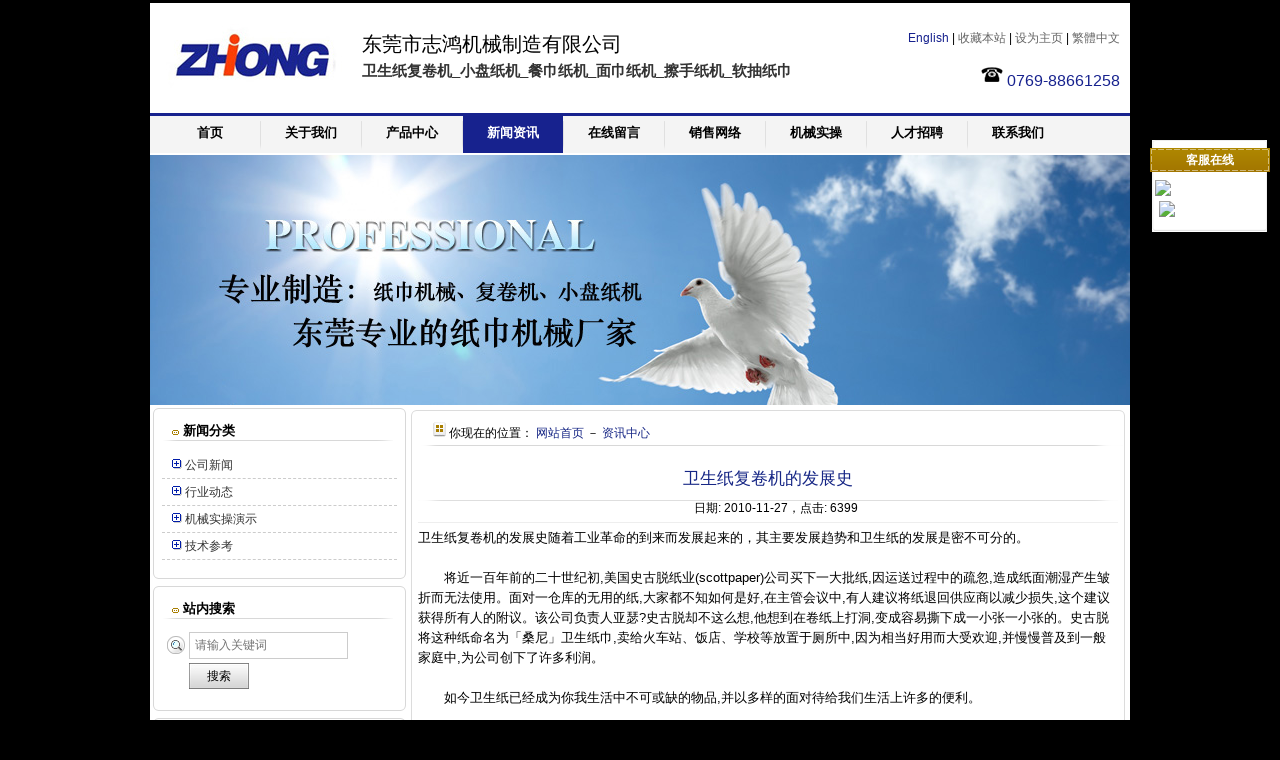

--- FILE ---
content_type: text/html
request_url: http://www.dgzhihongjx.cn/news/news-4.html
body_size: 4561
content:
<!DOCTYPE html PUBLIC "-//W3C//DTD XHTML 1.0 Transitional//EN" "http://www.w3.org/TR/xhtml1/DTD/xhtml1-transitional.dtd">
<html xmlns="http://www.w3.org/1999/xhtml">
<head>
<meta http-equiv="Content-Type" content="text/html; charset=utf-8" />
<title>卫生纸复卷机的发展史-东莞市志鸿机械制造有限公司</title>
<meta name="keywords" content="卫生纸复卷机的发展史-东莞市志鸿机械制造有限公司" />
<meta name="description" content="卫生纸复卷机的发展史-东莞市志鸿机械制造有限公司" />
<link href="/theme/css/simple.css?v=202511051756" rel="stylesheet" type="text/css" />
<script type="text/javascript" src="/theme/js/jquery-1.3.2.min.js"></script>
<script type="text/javascript" src="/theme/js/core.js" ></script>
<script type="text/javascript" src="/theme/js/jquery.js"></script>
<script type="text/javascript" src="/theme/js/config.js?v=20220206"></script><link rel="stylesheet" href="/theme/js/ckin/css/ckin.min.css?v=20191123">
</head>
<body>
<div id="header_main">
	<div id="header" class="layout_center">
		<div id="logo"><a href="http://www.dgzhihongjx.cn" title="东莞市志鸿机械制造有限公司"><img src="/theme/img/LOGO-boot_fuben.jpg" alt="东莞市志鸿机械制造有限公司" border="0" /></a></div>
		<div id="site_name"><p>东莞市志鸿机械制造有限公司</p><h1>卫生纸复卷机_小盘纸机_餐巾纸机_面巾纸机_擦手纸机_软抽纸巾</h1></div>
		<div id="header_right">
            <p><a href="/index_en.html"><font color="#17228e">English</font></a> | <a href="#" onclick="addfavorite()">收藏本站</a> | <a onclick="this.style.behavior='url(#default#homepage)';this.setHomePage('http://www.dgzhihongjx.cn');" href="#">设为主页</a> | <a id="StranLink">繁體中文<script language="JavaScript" src="/theme/js/language.js"></script></a></p><br/><p><img src="/theme/img/tel.gif" alt="0769-88661258" /> <font size="3" color="#17228e">0769-88661258</font></p>
        </div>
	</div>
</div>

<div id="mainnav">
    <script type="text/javascript">
    $(document).ready(function(){
        $('li.main_nav').mousemove(function(){
            $(this).find('ul').slideDown(100);//you can give it a speed
        });
        $('li.main_nav').mouseleave(function(){
            $(this).find('ul').slideUp(100);
        });
    });
    </script>
    <div id="navigation">
        <ul>
        <li id="nav_index"><a  href="/">首页</a></li>
                    <li class="main_nav"><a  href="/page-1.html" target="_self" title="关于我们">关于我们</a>
                                                <ul>
                                            <li><a href="/page-3.html" target="_self" title="销售网络">销售网络</a></li>
                                            <li><a href="/page-5.html" target="_self" title="厂房设备">厂房设备</a></li>
                                            <li><a href="/page-6.html" target="_self" title="经营资质">经营资质</a></li>
                                    </ul>
                            </li>
                    <li class="main_nav"><a  href="/paper_machine_1.html" target="_self" title="产品中心">产品中心</a>
                                                <ul>
                                            <li><a href="/big-8_1.html" target="_self" title="其他">其他</a></li>
                                            <li><a href="/big-5_1.html" target="_self" title="手拍机系列">手拍机系列</a></li>
                                            <li><a href="/big-4_1.html" target="_self" title="盒装机系列">盒装机系列</a></li>
                                            <li><a href="/big-3_1.html" target="_self" title="餐巾机系列">餐巾机系列</a></li>
                                            <li><a href="/big-2_1.html" target="_self" title="方包机系列">方包机系列</a></li>
                                            <li><a href="/big-1_1.html" target="_self" title="复卷机系列">复卷机系列</a></li>
                                            <li><a href="/big-7_1.html" target="_self" title="小盘纸机系列">小盘纸机系列</a></li>
                                            <li><a href="/big-6_1.html" target="_self" title="擦手纸机系列">擦手纸机系列</a></li>
                                    </ul>
                            </li>
                    <li class="main_nav"><a class="current_nav" href="/news_1.html" target="_self" title="新闻资讯">新闻资讯</a>
                                                <ul>
                                            <li><a href="/news_class-4_1.html" target="_self" title="技术参考">技术参考</a></li>
                                            <li><a href="/news_class-3_1.html" target="_self" title="机械实操演示 ">机械实操演示 </a></li>
                                            <li><a href="/news_class-2_1.html" target="_self" title="行业新闻">行业新闻</a></li>
                                            <li><a href="/news_class-1_1.html" target="_self" title="公司新闻">公司新闻</a></li>
                                    </ul>
                            </li>
                    <li class="main_nav"><a  href="/feedback.html" target="_self" title="在线留言">在线留言</a>
                                            </li>
                    <li class="main_nav"><a  href="/page-3.html" target="_self" title="销售网络">销售网络</a>
                                            </li>
                    <li class="main_nav"><a  href="/news_class-3_1.html" target="_self" title="机械实操">机械实操</a>
                                            </li>
                    <li class="main_nav"><a  href="/page-7.html" target="_self" title="人才招聘">人才招聘</a>
                                            </li>
                    <li class="main_nav"><a  href="/page-2.html" target="_self" title="联系我们">联系我们</a>
                                            </li>
                </ul>
    </div>
</div><div id="banner_main">
    <div id="banner" class="layout_center">
        <div id="pitch">
            <div class="pitch-gallery">
                <div class="pitch-gallery-holder" id="gallery-pitch-holder">
                                            <div class="pitch-gallery-div">
                            <a href="/page-1.html"><img src="/upload/banner/2.jpg" alt="卫生纸复卷机_小盘纸机_餐巾纸机_面巾纸机_擦手纸机_软抽纸巾"/></a>
                        </div>
                                            <div class="pitch-gallery-div">
                            <a href="/paper_machine_1.html"><img src="/upload/banner/1.jpg" alt="东莞市志鸿机械制造有限公司"/></a>
                        </div>
                                    </div> 
            </div>
        </div>
    </div>
    <script type="text/javascript">jGallery('pitch');</script>
</div><div id="content_main">
    <div id="content" class="layout_center">
        <div id="left">
            <div class="left_title">
                <h2><img src="/theme/img/left_dot.gif" alt="新闻分类"/> 新闻分类</h2>
            </div>
            <div class="left_body">
                <ul class="news">
            <li><img src="/theme/img/dot.gif" alt="公司新闻"/> <a href="/news_class-1_1.html"  title="公司新闻">公司新闻</a></li>
            <li><img src="/theme/img/dot.gif" alt="行业动态"/> <a href="/news_class-2_1.html"  title="行业动态">行业动态</a></li>
            <li><img src="/theme/img/dot.gif" alt="机械实操演示"/> <a href="/news_class-3_1.html"  title="机械实操演示">机械实操演示</a></li>
            <li><img src="/theme/img/dot.gif" alt="技术参考"/> <a href="/news_class-4_1.html"  title="技术参考">技术参考</a></li>
    </ul>
            </div>
            <div class="left_bottom"></div>
                <div class="left_title">
                <h2><img src="/theme/img/left_dot.gif" alt="站内搜索"/> 站内搜索</h2>
            </div>
            <div class="left_body">
                <form name="searchform" id="searchform" method="post" action="/paper_machine_1.html" onsubmit="return check_search();">
    <table width="100%" height="62">        
        <tr>
            <td align="center"><img src="/theme/img/search.gif" alt="站内搜索"/></td>
            <td><input name="keywords" size="20"maxlength="20" value="" placeholder="请输入关键词"/></td>
        </tr>
        <tr>
            <td align="center"></td>
            <td align="left"><input name="search" type="submit" class="input_submit" value="搜索" /></td>
        </tr>
    </table>
</form>            </div>
            <div class="left_bottom"></div>
            <div class="left_title">
                <h2><img src="/theme/img/left_dot.gif" alt="联系我们"/> 联系我们</h2>
            </div>
            <div class="left_body">
                <p>
<img src="/theme/img/People.gif" alt="王总"> 王总<br>
<img src="/theme/img/tel.gif" alt="0769-88661258"> 0769-88661258<br>
<img src="/theme/img/fax.gif" alt="0769-88661258"> 0769-88661258<br>
<img src="/theme/img/mobile.gif" alt="+86-0135 4935 6898"> +86-0135 4935 6898<br>
<img src="/theme/img/mail.gif" alt="zhihong.jixie@163.com"> <a href="mailto:zhihong.jixie@163.com" title="发邮件给我们">zhihong.jixie@163.com</a><br>
<img src="/theme/img/Website.gif" alt="广东省东莞市厚街镇沙隆路48号之一"> 广东省东莞市厚街镇沙隆路48号之一<br>
</p>            </div>
            <div class="left_bottom"></div>
        </div>
        <div id="right">
            <div class="right_title">
                <img src="/theme/img/position.gif" width="13" height="15" alt="关于我们"/> 你现在的位置： <a href="/index.html">网站首页</a> － <a href="/news_1.html">资讯中心</a>
            </div>
            <div class="right_body">
                <!-- 内容开始 -->
                <h2 class="news_title">卫生纸复卷机的发展史</h2>
                <div class="news_info">日期: <span class="style1">2010-11-27</span>，点击: <span class="style1">6399</span></div>
                <div style="border-top:1px solid #eee;padding-top:5px;margin-top:5px;">
                    <p><span style="font-size: 13px">卫生纸复卷机的发展史随着工业革命的到来而发展起来的，其主要发展趋势和卫生纸的发展是密不可分的。<br /><br /></span><span style="font-size: 13px">　　将近一百年前的二十世纪初,美国史古脱纸业(scottpaper)公司买下一大批纸,因运送过程中的疏忽,造成纸面潮湿产生皱折而无法使用。面对一仓库的无用的纸,大家都不知如何是好,在主管会议中,有人建议将纸退回供应商以减少损失,这个建议获得所有人的附议。该公司负责人亚瑟?史古脱却不这么想,他想到在卷纸上打洞,变成容易撕下成一小张一小张的。史古脱将这种纸命名为「桑尼」卫生纸巾,卖给火车站、饭店、学校等放置于厕所中,因为相当好用而大受欢迎,并慢慢普及到一般家庭中,为公司创下了许多利润。<br /><br /></span><span style="font-size: 13px">　　如今卫生纸已经成为你我生活中不可或缺的物品,并以多样的面对待给我们生活上许多的便利。<br /><br /></span><span style="font-size: 13px">　　卫生纸复卷机从半自动到自动然后到全自动卫生纸复卷机，从单一的卫生纸复卷机衍生出&middot; JFFJ-D型全自动压花打孔复卷机（卷纸机）（普通型）&nbsp; &middot; JFFJ-A型大型全自动<br /><br /></span><span style="font-size: 13px">　　修边喷胶封口打孔复卷机（卷纸机） &middot; JFFJ-B型全自动修边喷胶封口压花打孔复卷机B型（卷纸机）&nbsp; &middot; JFFJ-C型全自动修边喷胶封口压花打孔复卷机C型（卷纸机） &middot; 分切复卷机（卷纸机）&nbsp; &middot; 大型全自动复卷机（卷纸机） 等多种型号的卫生纸复卷机。<br /></span></p>                </div>
                <!-- 内容结束 -->
            </div>
            <div class="right_bottom"></div>

            <div class="right_title"><strong><img src="/theme/img/position.gif" width="13" height="15" alt="相关新闻资讯"/> 相关新闻资讯</strong></div>
            <div class="right_body">
                <ul class="news_list">
                                    <li><span class="float_right">2010-11-27</span><a href="/news/news-16.html" title="自动修边封口复卷打孔机-演示"> 自动修边封口复卷打孔机-演示</a></li>
                                    <li><span class="float_right">2014-04-01</span><a href="/news/news-19.html" title="四排餐巾机-操作演示视频"> 四排餐巾机-操作演示视频</a></li>
                                    <li><span class="float_right">2010-11-27</span><a href="/news/news-11.html" title="小盘纸机-小盘纸分切机的功能和特点"> 小盘纸机-小盘纸分切机的功能和特点</a></li>
                                    <li><span class="float_right">2010-11-27</span><a href="/news/news-3.html" title="面巾抽式纸机操作演示"> 面巾抽式纸机操作演示</a></li>
                                    <li><span class="float_right">2010-01-11</span><a href="/news/news-1.html" title="东莞纸巾机械厂"> 东莞纸巾机械厂</a></li>
                                    <li><span class="float_right">2010-11-27</span><a href="/news/news-12.html" title="志鸿纸巾机械网站改版"> 志鸿纸巾机械网站改版</a></li>
                                    <li><span class="float_right">2019-07-13</span><a href="/news/news-22.html" title="230*230餐巾机（视频）"> 230*230餐巾机（视频）</a></li>
                                    <li><span class="float_right">2010-11-27</span><a href="/news/news-14.html" title="小盘纸机操作演示"> 小盘纸机操作演示</a></li>
                                </ul>
            </div>
            <div class="right_bottom"></div>

        </div>
        <div class="float_clear"></div>
    </div>
</div>
<div id="copyright_main">
    <div id="copyright" class="layout_center">
        <p>未经许可 严禁复制 建议使用1024X768以上分辨率浏览本站 网站备案号：<a href="https://beian.miit.gov.cn/" target="_blank">粤ICP备20019878号</a></p>
        <p>Copyright &copy; 2011-2026 | <a href="http://www.dgzhihongjx.cn" title="卫生纸复卷机_小盘纸机_餐巾纸机_面巾纸机_擦手纸机_软抽纸巾">东莞市志鸿机械制造有限公司</a> All Rights Reserved.</p>
    </div>
</div>
<script type="text/javascript" src="/theme/js/online.js"></script>
<div id="leftDiv" style="top:140px;left:10px;"></div>
<div id="rightDiv" style="top:210px;right:10px;">
    <p>客服在线</p>
            <a href="http://wpa.qq.com/msgrd?V=1&amp;uin=1243305179&amp;Site=东莞市志鸿机械制造有限公司&amp;Menu=yes" target="_blank"><img src="http://wpa.qq.com/pa?p=1:1243305179:41" alt="QQ: 1243305179" border="0" /></a>
            <a href="http://wpa.qq.com/msgrd?V=1&amp;uin=106219600&amp;Site=东莞市志鸿机械制造有限公司&amp;Menu=yes" target="_blank"><img src="http://wpa.qq.com/pa?p=1:106219600:41" alt="QQ: 106219600" border="0" /></a>
        <div id="rightDiv2"></div>
</div><script src="/theme/js/ckin/js/ckin.min.js"></script>
</body>
</html>

--- FILE ---
content_type: text/css
request_url: http://www.dgzhihongjx.cn/theme/css/simple.css?v=202511051756
body_size: 2961
content:
@charset "utf-8";
/* www.ftcms.com */
* { margin:0; padding:0; list-style:none; }
body {font-size:12px;font-family: "微软雅黑", Arial, Helvetica, sans-serif;color: #000;background-color:#000;}
img { border:none; }
/*常用类*/
.layout_center { width:980px; margin:0 auto; }
.float_left { float:left; }
.float_right {float:right;margin-right:25px;}
.float_right_news{float:right;margin-right:5px;}
.float_clear { clear:both; }
.red { color:red;}
.red_big { color:red;font-size:15px;}
.red_right{ float:right;font-size:13px;}
.red_right a{color:#162685;}
.color_huise2{color: #333333;}
.gray { color:gray; }
.text_align_center { text-align:center; }
p { line-height:20px; }
a { color:#000; text-decoration:none; }
.input_submit{width:60px;height:26px;background-image: url(../img/search_button.jpg);border:none;}
input, textarea, select { border:1px solid #CCC; font-size:12px; padding:5px;font-family:"微软雅黑","宋体"; }
hr{border-top-width: 1px;border-top-style: dashed;border-top-color:#cccccc;Shade:no;height:0px;}
/*样式区分*/
.focus{color: #ff3f00;}
a:hover { color:#162685; text-decoration:underline; }
.blue {color: #162685;}
.nocss {color: #162685;}
/*头部*/
#header_main {height:110px;margin-top:3px;}
#header {height:110px;background-color:#FFF;}
#logo { float:left;height:100px; width:200px;margin-top:5px;}
#logo img{height:100px; width:200px;}
#site_name {width:450px;float:left;margin-top:30px;text-indent:12px;}
#site_name h1{font-size:15px;color: #333333;line-height:30px;}
#site_name p{font-size:20px;line-height:23px;}
#header_right {float:right;margin-top:25px;margin-right:10px;width:250px;text-align: right;}
#header_right a { color:#666666;}
/* 导航 */
#mainnav {height:40px;}
#navigation {width:980px;height:40px;margin:0 auto;background-image: url(../img/skin_simple/nav.gif);background-repeat:no-repeat;}
#navigation ul #nav_index { float:left; line-height:40px; text-align:center; padding-left:10px;}
#navigation ul .main_nav {float:left;line-height:40px;text-align:center;padding-left:1px;background-image: url(../img/skin_simple/nav_li_line.gif);background-repeat: no-repeat;background-position: left;}
#navigation ul .current_nav {color:#ffffff;background-image: url(../img/skin_simple/nav_hover.gif);background-repeat: no-repeat;}
#navigation ul li a {width:100px;display:block;font-size:13px;font-weight:bold;color:#000000;}
#navigation ul li a:hover {text-decoration:none;color:#ffffff;background-image: url(../img/skin_simple/nav_hover.gif);background-repeat: no-repeat;}
/*导航栏下拉*/
#navigation ul li ul {display:none;position:absolute;background-color:#162685;z-index:100;padding:1px;margin-top:2px;}
#navigation ul li ul li {line-height:25px;}
#navigation ul li ul li a { height:25px;font-weight:normal;color:#ffffff;margin:1px;width:134px;border:1px solid #cccccc;font-size:12px;}
#navigation ul li ul li a:hover {text-decoration:none;color:#000000;background-image: url(../img/skin_simple/hover_li_bg.gif);background-repeat: repeat;}
/*幻灯*/
#banner_main {}
#banner { height:250px;width:980px; margin:0 auto;background-color:#fff;padding-top:2px;padding-bottom:2px;}
/*  首页轮播  */
#pitch {}
.pitch-gallery { overflow: hidden; width: 980px; position: relative; }
.pitch-gallery-holder { width: 3920px; position: relative; top: 0; left: 0; }
.pitch-gallery-div {float: left;}
/*主体*/
#content_main { }
#content {background-color: #FFFFFF;}
/*主体左侧*/
#left {float:left;width:255px;margin-left:2px;}
.left_title {height:20px;padding-top:15px;text-indent:20px;background-image: url(../img/skin_simple/left_title_bg.gif);background-repeat: no-repeat;}
.left_title h2 { font-size:13px; color:#000000; }
.left_body {padding:10px;overflow:hidden;zoom:1;background-image: url(../img/skin_simple/left_body.gif);background-repeat: repeat-y;}
.left_body dl dt {display: block;line-height:25px;text-indent:8px;border-bottom-width: 1px;border-bottom-style: dotted;border-bottom-color: #dddddd;}
.left_body dl dt a{color: #333333;}
.left_body dl dt a:hover{color: #162685;text-decoration: underline;}
.left_body dl dd {display: block;text-indent:20px;line-height: 26px;}
.left_body dl dd a{ color: #333333;}
.left_body dl dd a:hover{color: #162685;text-decoration: underline;}
.left_bottom {height:10px;margin-bottom:5px;background-image: url(../img/skin_simple/left_bottom.gif);background-repeat: no-repeat;}
/*主体右侧*/
#right {float:left;width:720px;margin-left:1px;}
.right_title {height:25px;padding-top:15px;background-image: url(../img/skin_simple/right_title_bg.gif);background-repeat: no-repeat;text-indent:25px;}
.right_title a {color:#162685;}
.right_title h2 {font-size:13px;color:#333333;}
.right_body {padding:10px;width:700px;overflow:hidden;zoom:1;background-image: url(../img/skin_simple/right_body_bg.gif);background-repeat: repeat-y;}
.right_bottom {height:14px;background-image: url(../img/skin_simple/right_bottom.gif);background-repeat: no-repeat;}
/*友情链接*/
#link_text_main {}
#link_text { background:#FFF;}
.link_title{height:30px;line-height:35px;text-indent:25px;color:#162685;font-size:13px;font-weight:bold;}
.link_body{padding:8px;overflow:auto;zoom:1;}
.link_bottom{height:8px;}
/*版权信息*/
#copyright_main {}
#copyright {text-align:center;color:#ffffff;font-size:12px;height: 80px;line-height: 60px;padding-top: 8px;background-color: #000000;}
#copyright a{color:#162685;}
/*产品相关*/
.products{display: flex;flex-wrap: wrap;justify-content: space-between;}
.products li {text-align:center;margin: 5px 5px 8px 2px;width:24%;}
.products img {padding:1px;border: 1px solid #DDDDDD;}
.products a:hover img {border: none;border: 1px solid #f4f4f4;}
.products a { line-height:22px; }
.products_title { text-align:center; font-size:15px; padding:10px; }
.products_info { text-align:center; border:1px dashed #666; padding:10px; }
.products_img { text-align:center; padding:10px; }
.products_next { padding:5px; border:1px dashed #333; }
.pro_view_pic{float:left;margin:4px;border: 1px solid #f4f4f4;}
/*产品图片*/
.Pro_Info{text-align:center;border-bottom:1px solid #dddddd; margin-bottom:3px;}
.Pro_Images{padding:2px;}
.Pro_Images img{display:inline; width:50px; height:50px;margin:1px;border:1px solid #dddddd;filter:alpha(opacity=50);opacity:0.3;cursor:pointer;}
.Pro_Images .active{filter:alpha(opacity=100);opacity:1;border-color:#cccccc;}
.Pro_BigImage{text-align:center;background:#fff;}
.Pro_BigImage img{margin:0 auto;cursor:pointer;max-width: 90%;}
/*首页新闻样式*/
.news_index{float:left;width:330px;margin-left:8px;margin-right:8px;}
.news_index li {line-height:26px;background-position: left;border-bottom-width: 1px;border-bottom-style: dashed;border-bottom-color: #CCCCCC;text-indent: 8px;}
.news_index li a{ color: #333333; }
.news_index li a:hover{ color: #162685; }
/*新闻相关*/
.news{text-indent: 10px;}
.news li {line-height:26px;background-position: left;border-bottom-width: 1px;border-bottom-style: dashed;border-bottom-color: #CCCCCC;}
.news li a{ color: #333333; }
.news li a:hover{ color: #162685; }
.news_title {text-align:center;font-size:17px;padding:5px;margin:5px;color: #162685;font-weight: normal;}
.news_content { padding:10px; }
.news_info {text-align:center;text-indent: 15px;background-image: url(../img/skin_simple/products_line.gif);background-repeat: no-repeat;}
.news_next { padding:5px; border:1px dashed #333; }

.news_list{text-indent: 10px;}
.news_list li {line-height:26px;background-position: left;border-bottom-width: 1px;border-bottom-style: dashed;border-bottom-color: #CCCCCC;}
.news_list li a{ color: #333333; }
.news_list li a:hover{ color: #162685; }

/*分页*/
.page { clear:both; padding:3px; text-align:center; }
/*分页样式*/
#page {padding:8px; margin: 3px;  text-align: center; clear:both;}
#page a{border:#73B7DA 1px solid; padding:2px 5px; margin:2px; color:#01B0ED; text-decoration:none;}
#page a:hover{color:#FFFFFF; background:#73B7DA;}
#page span.current{border:#01B0ED 1px solid;padding:2px 5px; margin:2px;color: #FFFFFF;background:#01B0ED;}
#page span.disabled{border:#EEEEEE 1px solid;padding:2px 5px; margin:2px;color: #DDDDDD;}
#page span.text {border:#CCCCCC 1px solid;padding:2px 5px; margin:2px;color: #666666;}
.view_index{float:left;}
.view_index li {float:left;width:325px;padding-left:5px;margin-right:15px;line-height:26px;background-position: left;border-bottom-width: 1px;border-bottom-style: dashed;border-bottom-color: #CCCCCC;text-indent: 8px;}
.view_index li a{ color: #333333; }
.view_index li a:hover{ color: #162685; }
.news_view_pic li {float:left;margin:3px;}
.news_view_pic li img{padding:1px;border:1px solid #dddddd;}
.news_view_img {float:right;margin:3px;padding:1px;border:1px solid #dddddd;}
/*滚动客服*/
#rightDiv{width:120px;text-align:center;display:block;overflow:hidden;position:absolute;background-image: url(../img/skin_simple/f_body_bg.gif);background-repeat: repeat-y;}
#rightDiv2{width:120px;height:10px;background-image: url(../img/skin_simple/f_bottom_bg.gif);background-repeat: no-repeat;}
#rightDiv p{color:#fff;height:40px;line-height:40px;font-weight:bold;display:block;font-size:12px;background-image: url(../img/skin_simple/f_bg.gif);background-repeat: no-repeat;}
#rightDiv a {margin:0 0 5px 0;display:block;padding:0;color: #FFFFFF;}

/*分页样式*/
#pages{margin-top:20px;margin-bottom:20px;padding:0px 20px 0px 20px;text-align:center;font-size:13px;}
#pages a{margin:4px;padding:2px 8px;border:1px solid #eee;background:#eee;border-radius:1px;text-decoration:none;font-size:13px;}
#pages a:hover{border:#0066ae 1px solid;border-radius:1px;background:#0066ae;color:#fff;font-size:13px;}
#pages .page_current{margin:4px;padding:2px 8px;border:#0066ae 1px solid;border-radius:1px;background:#0066ae;color:#fff;font-size:13px;}
#pages span.disabled{margin:4px;padding:2px 8px;border:#eee 1px solid;background:#eee;border-radius:1px;color:#333;font-size:13px;}
#pages span.text{margin:4px;padding:2px 8px;border:#eee 1px solid;background:#eee;border-radius:1px;color:#666;font-size:13px;}
.viewcontent img{max-width: 99.99%;}

--- FILE ---
content_type: text/css
request_url: http://www.dgzhihongjx.cn/theme/js/ckin/css/ckin.min.css?v=20191123
body_size: 1772
content:
/*! ckin v0.0.1 | (c) 2017  | MIT License | git+https://github.com/hunzaboy/ckin.git */
@font-face{font-family:ckin;src:url(../fonts/ckin.eot?g02cfx);src:url(../fonts/ckin.eot?g02cfx#iefix) format("embedded-opentype"),url(../fonts/ckin.ttf?g02cfx) format("truetype"),url(../fonts/ckin.woff?g02cfx) format("woff"),url(../fonts/ckin.svg?g02cfx#ckin) format("svg");font-weight:400;font-style:normal}[class*=" ckin-"],[class^=ckin-]{font-family:ckin!important;speak:none;font-style:normal;font-weight:400;font-variant:normal;text-transform:none;line-height:1;-webkit-font-smoothing:antialiased;-moz-osx-font-smoothing:grayscale}.ckin-compress:before{content:"\e901"}.ckin-expand:before{content:"\e900"}.ckin-play:before{content:"\ea1c"}.ckin-pause:before{content:"\ea1d"}.ckin-stop:before{content:"\ea1e"}.ckin-backward:before{content:"\ea1f"}.ckin-forward:before{content:"\ea20"}.ckin-volume-high:before{content:"\ea26"}.ckin-volume-medium:before{content:"\ea27"}.ckin-volume-low:before{content:"\ea28"}.ckin-volume-mute:before{content:"\ea2a"}body{-webkit-font-smoothing:antialiased;-moz-osx-font-smoothing:grayscale;}video{width:100%;height:auto;cursor:pointer}.ckin__player{margin-bottom:20px;font-family:Helvetica Neue,Calibri Light,Roboto,sans-serif;letter-spacing:.02em}.ckin__player.ckin__fullscreen{position:fixed;top:0;left:0;right:0;bottom:0;height:100%;width:100%;z-index:2;background:#000;border-radius:0!important;display:-ms-flexbox;display:flex}.ckin__overlay{position:relative}.ckin__overlay:before{background:radial-gradient(ellipse at center,transparent 0,rgba(0,0,0,.65) 100%)}.ckin__overlay--2:before{background:hsla(0,0%,9%,.8)}.default{border:0 solid rgba(0,0,0,.2);box-shadow:0 0 20px rgba(0,0,0,.2);position:relative;font-size:0;overflow:hidden;border-radius:5px;cursor:pointer}.default:before{content:"";position:absolute;top:0;left:0;bottom:0;right:0;border-radius:5px;transition:opacity .2s;opacity:1;visibility:visible}.default__title{position:absolute;left:20px;top:20px;z-index:1;font-size:24px;color:hsla(0,0%,100%,.8);font-style:italic}.default__button{background:none;border:0;line-height:1;color:#00cf7d;outline:0;padding:0;cursor:pointer;-ms-flex-pack:center;justify-content:center;display:-ms-flexbox;display:flex;max-width:50px}.default__button i{-ms-flex-item-align:center;-ms-grid-row-align:center;align-self:center}.default__button--big{background:none;border:0;line-height:1;color:#00cf7d;text-align:center;outline:0;padding:0;cursor:pointer;position:absolute;opacity:1;visibility:visible;top:50%;left:50%;transform:translate(-50%,-50%) scale(1);font-size:64px;transition:all .2s;-ms-touch-action:manipulation;touch-action:manipulation}.default__slider{width:10px;height:30px}.default__controls{display:-ms-flexbox;display:flex;position:absolute;bottom:0;right:0;left:0;transition:all .3s;-ms-flex-wrap:wrap;flex-wrap:wrap;background:linear-gradient(0deg,rgba(0,0,0,.65) 0,transparent);font-size:32px;-ms-flex-align:center;align-items:center;padding:10px;transform:translateY(0);-ms-flex-pack:justify;justify-content:space-between;border-radius:0 0 5px 5px}.default.is-playing:before{transform:translate(-50%,-50%) scale(1.3)}.default.is-playing .default__button--big,.default.is-playing:before{opacity:0;visibility:hidden}.default.is-playing .default__controls{transform:translateY(52px)}.default.is-playing:hover .default__controls{transform:translateY(0)}.default__controls>*{-ms-flex:1;flex:1}.default .progress{position:relative;display:-ms-flexbox;display:flex;height:10px;transition:height .3s;background:rgba(0,0,0,.5);cursor:pointer;border-radius:4px}.default .progress__filled{width:0;background:#00cf7d;-ms-flex:0;flex:0;-ms-flex-preferred-size:0%;flex-basis:0%;border-radius:4px}.minimal{border:0 solid rgba(0,0,0,.2);box-shadow:0 0 20px rgba(0,0,0,.2);position:relative;font-size:0;overflow:hidden;border-radius:5px;cursor:pointer}.minimal:before{content:"";position:absolute;top:0;left:0;bottom:0;right:0;border-radius:5px;transition:opacity .2s;opacity:1;visibility:visible}.minimal__title{position:absolute;left:20px;top:20px;z-index:1;font-size:24px;color:hsla(0,0%,100%,.8);font-style:italic}.minimal__button{background:none;border:0;line-height:1;color:#00cf7d;outline:0;padding:0;cursor:pointer;-ms-flex-pack:center;justify-content:center;display:-ms-flexbox;display:flex;max-width:50px}.minimal__button i{-ms-flex-item-align:center;-ms-grid-row-align:center;align-self:center}.minimal__button--big{background:none;border:0;line-height:1;color:#00cf7d;text-align:center;outline:0;padding:0;cursor:pointer;position:absolute;opacity:1;visibility:visible;top:50%;left:50%;transform:translate(-50%,-50%) scale(1);font-size:64px;transition:all .2s ease-in;-ms-touch-action:manipulation;touch-action:manipulation}.minimal__slider{width:10px;height:30px}.minimal__controls{display:-ms-flexbox;display:flex;position:absolute;bottom:0;right:0;left:0;transition:all .3s;-ms-flex-wrap:wrap;flex-wrap:wrap;background:#242424;font-size:32px;-ms-flex-align:center;align-items:center;padding:10px;transform:translateY(0);-ms-flex-pack:justify;justify-content:space-between;border-radius:0 0 5px 5px}.minimal.is-playing:before{opacity:0;visibility:hidden}.minimal.is-playing .minimal__button--big{opacity:0;visibility:hidden;transform:translate(-50%,-50%) scale(1.3)}.minimal.is-playing .minimal__controls{transform:translateY(52px)}.minimal.is-playing:hover .minimal__controls{transform:translateY(0)}.minimal__controls>*{-ms-flex:1;flex:1}.minimal .progress{position:relative;display:-ms-flexbox;display:flex;height:10px;transition:height .3s;background:rgba(0,0,0,.5);cursor:pointer;border-radius:4px}.minimal .progress__filled{width:0;background:#00cf7d;-ms-flex:0;flex:0;-ms-flex-preferred-size:0%;flex-basis:0%;border-radius:4px}.compact{border:0 solid rgba(0,0,0,.2);box-shadow:0 0 20px rgba(0,0,0,.2);position:relative;font-size:0;overflow:hidden;border-radius:0px;cursor:pointer}.compact:before{content:"";position:absolute;top:0;left:0;bottom:0;right:0;border-radius:0px;transition:opacity .2s;opacity:1;visibility:visible}.compact__title{position:absolute;left:20px;top:20px;z-index:1;font-size:24px;color:hsla(0,0%,100%,.8)}.compact__button{background:none;border:0;line-height:1;color:#00cf7d;outline:0;padding:0;cursor:pointer;-ms-flex-pack:center;justify-content:center;display:-ms-flexbox;display:flex;max-width:50px}.compact__button i{-ms-flex-item-align:center;-ms-grid-row-align:center;align-self:center}.compact__button--big{background:none;border:0;line-height:1;color:#00cf7d;text-align:center;outline:0;padding:0;cursor:pointer;position:absolute;opacity:1;visibility:visible;top:50%;left:50%;transform:translate(-50%,-50%) scale(1);font-size:64px;transition:all .2s ease-in;-ms-touch-action:manipulation;touch-action:manipulation}.compact__slider{width:10px;height:30px}.compact__controls{display:-ms-flexbox;display:flex;position:absolute;max-width:400px;bottom:0;right:0;left:50%;transition:all .3s;-ms-flex-wrap:wrap;flex-wrap:wrap;background:#242424;font-size:32px;-ms-flex-align:center;align-items:center;padding:10px;transform:translateY(-20px) translateX(-50%);-ms-flex-pack:justify;justify-content:space-between;border-radius:5px}.compact.is-playing:before{opacity:0;visibility:hidden}.compact.is-playing .compact__button--big{opacity:0;visibility:hidden;transform:translate(-50%,-50%) scale(1.3)}.compact.is-playing .compact__controls{transform:translateY(52px) translateX(-50%)}.compact.is-playing:hover .compact__controls{transform:translateY(-20px) translateX(-50%)}.compact__controls>*{-ms-flex:1;flex:1}.compact .progress{position:relative;display:-ms-flexbox;display:flex;height:10px;transition:height .3s;background:rgba(0,0,0,.5);cursor:pointer;border-radius:4px}.compact .progress__filled{width:0;background:#00cf7d;-ms-flex:0;flex:0;-ms-flex-preferred-size:0%;flex-basis:0%;border-radius:4px}@media (max-width:480px){.ckin__player button{font-size:18px}}video::-webkit-media-controls-enclosure{display:none!important}

--- FILE ---
content_type: application/javascript
request_url: http://www.dgzhihongjx.cn/theme/js/config.js?v=20220206
body_size: 705
content:
function addfavorite()
{
   if (document.all)
   {
      window.external.addFavorite('http://www.dgzhihongjx.com','东莞市志鸿机械制造有限公司');
   }
   else if (window.sidebar)
   {
      window.sidebar.addPanel('东莞市志鸿机械制造有限公司', 'http://www.dgzhihongjx.com', "");
   }
}

function check_search(){
   if (document.searchform.keywords.value==''){
      alert('请输入关键字搜索');
      $("input[name='keywords']").focus();
      return false;
   }
}

function check_search_en(){
   if (document.searchform.keywords.value==''){
      alert('please fill keywords');
      $("input[name='keywords']").focus();
      return false;
   }
}

--- FILE ---
content_type: application/javascript
request_url: http://www.dgzhihongjx.cn/theme/js/language.js
body_size: 7667
content:
//Edited by tMosport

var Default_isFT = 0		//默认是否繁体，0-简体，1-繁体
var StranIt_Delay = 50 //翻译延时毫秒（设这个的目的是让网页先流畅的显现出来）

//－－－－－－－代码开始，以下别改－－－－－－－
//转换文本
function StranText(txt,toFT,chgTxt)
{
	if(txt==""||txt==null)return ""
	toFT=toFT==null?BodyIsFt:toFT
	if(chgTxt)txt=txt.replace((toFT?"简":"繁"),(toFT?"繁":"简"))
	if(toFT){return Traditionalized(txt)}
	else {return Simplized(txt)}
}
//转换对象，使用递归，逐层剥到文本
function StranBody(fobj)
{
	if(typeof(fobj)=="object"){var obj=fobj.childNodes}
	else 
	{
		var tmptxt=StranLink_Obj.innerHTML.toString()
		if(tmptxt.indexOf("简")<0)
		{
			BodyIsFt=1
			StranLink_Obj.innerHTML=StranText(tmptxt,0,1)
			StranLink.title=StranText(StranLink.title,0,1)
		}
		else
		{
			BodyIsFt=0
			StranLink_Obj.innerHTML=StranText(tmptxt,1,1)
			StranLink.title=StranText(StranLink.title,1,1)
		}
		setCookie(JF_cn,BodyIsFt,7)
		var obj=document.body.childNodes
	}
	for(var i=0;i<obj.length;i++)
	{
		var OO=obj.item(i)
		if("||BR|HR|TEXTAREA|".indexOf("|"+OO.tagName+"|")>0||OO==StranLink_Obj)continue;
		if(OO.title!=""&&OO.title!=null)OO.title=StranText(OO.title);
		if(OO.alt!=""&&OO.alt!=null)OO.alt=StranText(OO.alt);
		if(OO.tagName=="INPUT"&&OO.value!=""&&OO.type!="text"&&OO.type!="hidden")OO.value=StranText(OO.value);
		if(OO.nodeType==3){OO.data=StranText(OO.data)}
		else StranBody(OO)
	}
}
function JTPYStr()
{
	return '皑蔼碍爱翱袄奥坝罢摆败颁办绊帮绑镑谤剥饱宝报鲍辈贝钡狈备惫绷笔毕毙闭边编贬变辩辫鳖瘪濒滨宾摈饼拨钵铂驳卜补参蚕残惭惨灿苍舱仓沧厕侧册测层诧搀掺蝉馋谗缠铲产阐颤场尝长偿肠厂畅钞车彻尘陈衬撑称惩诚骋痴迟驰耻齿炽冲虫宠畴踌筹绸丑橱厨锄雏础储触处传疮闯创锤纯绰辞词赐聪葱囱从丛凑窜错达带贷担单郸掸胆惮诞弹当挡党荡档捣岛祷导盗灯邓敌涤递缔点垫电淀钓调迭谍叠钉顶锭订东动栋冻斗犊独读赌镀锻断缎兑队对吨顿钝夺鹅额讹恶饿儿尔饵贰发罚阀珐矾钒烦范贩饭访纺飞废费纷坟奋愤粪丰枫锋风疯冯缝讽凤肤辐抚辅赋复负讣妇缚该钙盖干赶秆赣冈刚钢纲岗皋镐搁鸽阁铬个给龚宫巩贡钩沟构购够蛊顾剐关观馆惯贯广规硅归龟闺轨诡柜贵刽辊滚锅国过骇韩汉阂鹤贺横轰鸿红后壶护沪户哗华画划话怀坏欢环还缓换唤痪焕涣黄谎挥辉毁贿秽会烩汇讳诲绘荤浑伙获货祸击机积饥讥鸡绩缉极辑级挤几蓟剂济计记际继纪夹荚颊贾钾价驾歼监坚笺间艰缄茧检碱硷拣捡简俭减荐槛鉴践贱见键舰剑饯渐溅涧浆蒋桨奖讲酱胶浇骄娇搅铰矫侥脚饺缴绞轿较秸阶节茎惊经颈静镜径痉竞净纠厩旧驹举据锯惧剧鹃绢杰洁结诫届紧锦仅谨进晋烬尽劲荆觉决诀绝钧军骏开凯颗壳课垦恳抠库裤夸块侩宽矿旷况亏岿窥馈溃扩阔蜡腊莱来赖蓝栏拦篮阑兰澜谰揽览懒缆烂滥捞劳涝乐镭垒类泪篱离里鲤礼丽厉励砾历沥隶俩联莲连镰怜涟帘敛脸链恋炼练粮凉两辆谅疗辽镣猎临邻鳞凛赁龄铃凌灵岭领馏刘龙聋咙笼垄拢陇楼娄搂篓芦卢颅庐炉掳卤虏鲁赂禄录陆驴吕铝侣屡缕虑滤绿峦挛孪滦乱抡轮伦仑沦纶论萝罗逻锣箩骡骆络妈玛码蚂马骂吗买麦卖迈脉瞒馒蛮满谩猫锚铆贸么霉没镁门闷们锰梦谜弥觅绵缅庙灭悯闽鸣铭谬谋亩钠纳难挠脑恼闹馁腻撵捻酿鸟聂啮镊镍柠狞宁拧泞钮纽脓浓农疟诺欧鸥殴呕沤盘庞国爱赔喷鹏骗飘频贫苹凭评泼颇扑铺朴谱脐齐骑岂启气弃讫牵扦钎铅迁签谦钱钳潜浅谴堑枪呛墙蔷强抢锹桥乔侨翘窍窃钦亲轻氢倾顷请庆琼穷趋区躯驱龋颧权劝却鹊让饶扰绕热韧认纫荣绒软锐闰润洒萨鳃赛伞丧骚扫涩杀纱筛晒闪陕赡缮伤赏烧绍赊摄慑设绅审婶肾渗声绳胜圣师狮湿诗尸时蚀实识驶势释饰视试寿兽枢输书赎属术树竖数帅双谁税顺说硕烁丝饲耸怂颂讼诵擞苏诉肃虽绥岁孙损笋缩琐锁獭挞抬摊贪瘫滩坛谭谈叹汤烫涛绦腾誊锑题体屉条贴铁厅听烃铜统头图涂团颓蜕脱鸵驮驼椭洼袜弯湾顽万网韦违围为潍维苇伟伪纬谓卫温闻纹稳问瓮挝蜗涡窝呜钨乌诬无芜吴坞雾务误锡牺袭习铣戏细虾辖峡侠狭厦锨鲜纤咸贤衔闲显险现献县馅羡宪线厢镶乡详响项萧销晓啸蝎协挟携胁谐写泻谢锌衅兴汹锈绣虚嘘须许绪续轩悬选癣绚学勋询寻驯训讯逊压鸦鸭哑亚讶阉烟盐严颜阎艳厌砚彦谚验鸯杨扬疡阳痒养样瑶摇尧遥窑谣药爷页业叶医铱颐遗仪彝蚁艺亿忆义诣议谊译异绎荫阴银饮樱婴鹰应缨莹萤营荧蝇颖哟拥佣痈踊咏涌优忧邮铀犹游诱舆鱼渔娱与屿语吁御狱誉预驭鸳渊辕园员圆缘远愿约跃钥岳粤悦阅云郧匀陨运蕴酝晕韵杂灾载攒暂赞赃脏凿枣灶责择则泽贼赠扎札轧铡闸诈斋债毡盏斩辗崭栈战绽张涨帐账胀赵蛰辙锗这贞针侦诊镇阵挣睁狰帧郑证织职执纸挚掷帜质钟终种肿众诌轴皱昼骤猪诸诛烛瞩嘱贮铸筑驻专砖转赚桩庄装妆壮状锥赘坠缀谆浊兹资渍踪综总纵邹诅组钻致钟么为只凶准启板里雳余链泄';
}
function FTPYStr()
{
	return '皚藹礙愛翺襖奧壩罷擺敗頒辦絆幫綁鎊謗剝飽寶報鮑輩貝鋇狽備憊繃筆畢斃閉邊編貶變辯辮鼈癟瀕濱賓擯餅撥缽鉑駁蔔補參蠶殘慚慘燦蒼艙倉滄廁側冊測層詫攙摻蟬饞讒纏鏟産闡顫場嘗長償腸廠暢鈔車徹塵陳襯撐稱懲誠騁癡遲馳恥齒熾沖蟲寵疇躊籌綢醜櫥廚鋤雛礎儲觸處傳瘡闖創錘純綽辭詞賜聰蔥囪從叢湊竄錯達帶貸擔單鄲撣膽憚誕彈當擋黨蕩檔搗島禱導盜燈鄧敵滌遞締點墊電澱釣調叠諜疊釘頂錠訂東動棟凍鬥犢獨讀賭鍍鍛斷緞兌隊對噸頓鈍奪鵝額訛惡餓兒爾餌貳發罰閥琺礬釩煩範販飯訪紡飛廢費紛墳奮憤糞豐楓鋒風瘋馮縫諷鳳膚輻撫輔賦複負訃婦縛該鈣蓋幹趕稈贛岡剛鋼綱崗臯鎬擱鴿閣鉻個給龔宮鞏貢鈎溝構購夠蠱顧剮關觀館慣貫廣規矽歸龜閨軌詭櫃貴劊輥滾鍋國過駭韓漢閡鶴賀橫轟鴻紅後壺護滬戶嘩華畫劃話懷壞歡環還緩換喚瘓煥渙黃謊揮輝毀賄穢會燴彙諱誨繪葷渾夥獲貨禍擊機積饑譏雞績緝極輯級擠幾薊劑濟計記際繼紀夾莢頰賈鉀價駕殲監堅箋間艱緘繭檢堿鹼揀撿簡儉減薦檻鑒踐賤見鍵艦劍餞漸濺澗漿蔣槳獎講醬膠澆驕嬌攪鉸矯僥腳餃繳絞轎較稭階節莖驚經頸靜鏡徑痙競淨糾廄舊駒舉據鋸懼劇鵑絹傑潔結誡屆緊錦僅謹進晉燼盡勁荊覺決訣絕鈞軍駿開凱顆殼課墾懇摳庫褲誇塊儈寬礦曠況虧巋窺饋潰擴闊蠟臘萊來賴藍欄攔籃闌蘭瀾讕攬覽懶纜爛濫撈勞澇樂鐳壘類淚籬離裏鯉禮麗厲勵礫曆瀝隸倆聯蓮連鐮憐漣簾斂臉鏈戀煉練糧涼兩輛諒療遼鐐獵臨鄰鱗凜賃齡鈴淩靈嶺領餾劉龍聾嚨籠壟攏隴樓婁摟簍蘆盧顱廬爐擄鹵虜魯賂祿錄陸驢呂鋁侶屢縷慮濾綠巒攣孿灤亂掄輪倫侖淪綸論蘿羅邏鑼籮騾駱絡媽瑪碼螞馬罵嗎買麥賣邁脈瞞饅蠻滿謾貓錨鉚貿麽黴沒鎂門悶們錳夢謎彌覓綿緬廟滅憫閩鳴銘謬謀畝鈉納難撓腦惱鬧餒膩攆撚釀鳥聶齧鑷鎳檸獰甯擰濘鈕紐膿濃農瘧諾歐鷗毆嘔漚盤龐國愛賠噴鵬騙飄頻貧蘋憑評潑頗撲鋪樸譜臍齊騎豈啓氣棄訖牽扡釺鉛遷簽謙錢鉗潛淺譴塹槍嗆牆薔強搶鍬橋喬僑翹竅竊欽親輕氫傾頃請慶瓊窮趨區軀驅齲顴權勸卻鵲讓饒擾繞熱韌認紉榮絨軟銳閏潤灑薩鰓賽傘喪騷掃澀殺紗篩曬閃陝贍繕傷賞燒紹賒攝懾設紳審嬸腎滲聲繩勝聖師獅濕詩屍時蝕實識駛勢釋飾視試壽獸樞輸書贖屬術樹豎數帥雙誰稅順說碩爍絲飼聳慫頌訟誦擻蘇訴肅雖綏歲孫損筍縮瑣鎖獺撻擡攤貪癱灘壇譚談歎湯燙濤縧騰謄銻題體屜條貼鐵廳聽烴銅統頭圖塗團頹蛻脫鴕馱駝橢窪襪彎灣頑萬網韋違圍爲濰維葦偉僞緯謂衛溫聞紋穩問甕撾蝸渦窩嗚鎢烏誣無蕪吳塢霧務誤錫犧襲習銑戲細蝦轄峽俠狹廈鍁鮮纖鹹賢銜閑顯險現獻縣餡羨憲線廂鑲鄉詳響項蕭銷曉嘯蠍協挾攜脅諧寫瀉謝鋅釁興洶鏽繡虛噓須許緒續軒懸選癬絢學勳詢尋馴訓訊遜壓鴉鴨啞亞訝閹煙鹽嚴顔閻豔厭硯彥諺驗鴦楊揚瘍陽癢養樣瑤搖堯遙窯謠藥爺頁業葉醫銥頤遺儀彜蟻藝億憶義詣議誼譯異繹蔭陰銀飲櫻嬰鷹應纓瑩螢營熒蠅穎喲擁傭癰踴詠湧優憂郵鈾猶遊誘輿魚漁娛與嶼語籲禦獄譽預馭鴛淵轅園員圓緣遠願約躍鑰嶽粵悅閱雲鄖勻隕運蘊醞暈韻雜災載攢暫贊贓髒鑿棗竈責擇則澤賊贈紮劄軋鍘閘詐齋債氈盞斬輾嶄棧戰綻張漲帳賬脹趙蟄轍鍺這貞針偵診鎮陣掙睜猙幀鄭證織職執紙摯擲幟質鍾終種腫衆謅軸皺晝驟豬諸誅燭矚囑貯鑄築駐專磚轉賺樁莊裝妝壯狀錐贅墜綴諄濁茲資漬蹤綜總縱鄒詛組鑽緻鐘麼為隻兇準啟闆裡靂餘鍊洩';
}
function Traditionalized(cc){
	var str='',ss=JTPYStr(),tt=FTPYStr();
	for(var i=0;i<cc.length;i++)
	{
		if(cc.charCodeAt(i)>10000&&ss.indexOf(cc.charAt(i))!=-1)str+=tt.charAt(ss.indexOf(cc.charAt(i)));
  		else str+=cc.charAt(i);
	}
	return str;
}
function Simplized(cc){
	var str='',ss=JTPYStr(),tt=FTPYStr();
	for(var i=0;i<cc.length;i++)
	{
		if(cc.charCodeAt(i)>10000&&tt.indexOf(cc.charAt(i))!=-1)str+=ss.charAt(tt.indexOf(cc.charAt(i)));
  		else str+=cc.charAt(i);
	}
	return str;
}

function setCookie(name, value)		//cookies设置
{
	var argv = setCookie.arguments;
	var argc = setCookie.arguments.length;
	var expires = (argc > 2) ? argv[2] : null;
	if(expires!=null)
	{
		var LargeExpDate = new Date ();
		LargeExpDate.setTime(LargeExpDate.getTime() + (expires*1000*3600*24));
	}
	document.cookie = name + "=" + escape (value)+((expires == null) ? "" : ("; expires=" +LargeExpDate.toGMTString()));
}

function getCookie(Name)			//cookies读取
{
	var search = Name + "="
	if(document.cookie.length > 0) 
	{
		offset = document.cookie.indexOf(search)
		if(offset != -1) 
		{
			offset += search.length
			end = document.cookie.indexOf(";", offset)
			if(end == -1) end = document.cookie.length
			return unescape(document.cookie.substring(offset, end))
		 }
	else return ""
	  }
}

var StranLink_Obj=document.getElementById("StranLink")
if (StranLink_Obj)
{
	var JF_cn="ft"+self.location.hostname.toString().replace(/\./g,"")
	var BodyIsFt=getCookie(JF_cn)
	if(BodyIsFt!="1")BodyIsFt=Default_isFT
	with(StranLink_Obj)
	{
		if(typeof(document.all)!="object") 	//非IE浏览器
		{
			href="javascript:StranBody()"
		}
		else
		{
			href="#";
			onclick= new Function("StranBody();return false")
		}
		title=StranText("点击以繁体中文方式浏览",1,1)
		innerHTML=StranText(innerHTML,1,1)
	}
	if(BodyIsFt=="1"){setTimeout("StranBody()",StranIt_Delay)}
}

--- FILE ---
content_type: application/javascript
request_url: http://www.dgzhihongjx.cn/theme/js/core.js
body_size: 667
content:


var jGalleryTimer = 0;
var jGalleryFirstStart = true;
var jGallery_action = false;
function jGallery(id, visible, timeInterval, transitionInterval)
{
	var visible = (visible) ? visible : 1;
	var timeInterval = (timeInterval) ? timeInterval : 5000;
	var transitionInterval = (transitionInterval) ? transitionInterval : 200;
	var w = (w) ? w : $("."+id+"-gallery-div :first").width();
	var cnt = $("#gallery-"+id+"-holder > div").size();
	
	if(jGalleryTimer)
	{
		clearInterval(jGalleryTimer);
		jGalleryTimer = 0;
	}
	
	if(!jGalleryFirstStart)
	{
		if(!jGallery_move(id, cnt, -1, w, visible, transitionInterval))
			jGallery_restart(id, cnt, transitionInterval);
	}
	
	jGalleryFirstStart = false;
	
	jGalleryTimer = setInterval(function(){ jGallery(id, visible, timeInterval, transitionInterval); }, timeInterval);
}

function jGallery_move(id, cnt, dir, w, visible, transitionInterval)
{
	if(jGallery_action)
		return false;
		
	var curr = document.getElementById("gallery-"+id+"-holder").style.left;
	curr = parseFloat(curr);

	if(isNaN(curr))
		curr = 0;
	if(dir > 0)
	{
		if(curr >= 0)
			return false;
	}
	else
	{
		if(curr + cnt * w - visible * w <= 0)
			return false;
	}

	jGallery_action = true;
	var offset = w;

	if(dir < 0)
		dir = "-";
	else
		dir = "+";
		
	$("#gallery-"+id+"-holder").animate(
		{left : dir+"="+offset+"px"},
		{queue:true, duration:transitionInterval, complete: function() {jGallery_action = false;}}
	);
	
	return true;
}

function jGallery_restart(id, cnt, transitionInterval)
{
	if(jGallery_action)
		return false;
		
	var curr = document.getElementById("gallery-"+id+"-holder").style.left;
	curr = parseFloat(curr);

	if(isNaN(curr))
		curr = 0;
	if(curr >= 0)
		return false;

	jGallery_action = true;
	var offset = curr * (-1);

	$("#gallery-"+id+"-holder").animate(
		{left : "+="+offset+"px"},
		{queue:true, duration:transitionInterval*cnt, complete: function() {jGallery_action = false;}}
	);
	
	return true;
}